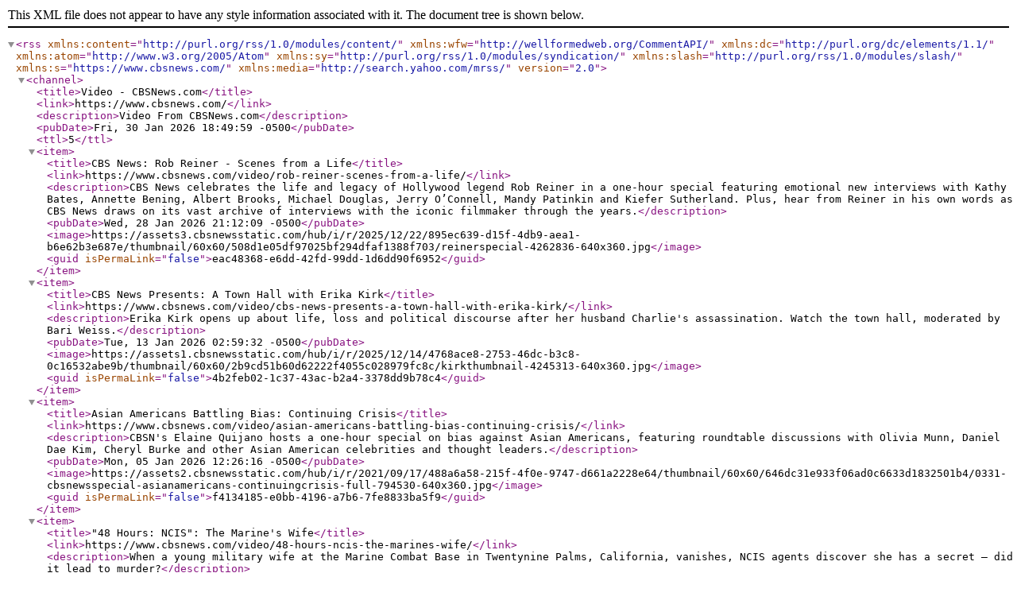

--- FILE ---
content_type: text/xml; charset=UTF-8
request_url: https://www.cbsnews.com/latest/rss/video
body_size: 8925
content:
<?xml version="1.0" encoding="UTF-8"?>
<rss version="2.0"
        	xmlns:content="http://purl.org/rss/1.0/modules/content/"
	xmlns:wfw="http://wellformedweb.org/CommentAPI/"
	xmlns:dc="http://purl.org/dc/elements/1.1/"
	xmlns:atom="http://www.w3.org/2005/Atom"
	xmlns:sy="http://purl.org/rss/1.0/modules/syndication/"
	xmlns:slash="http://purl.org/rss/1.0/modules/slash/"
    xmlns:s="https://www.cbsnews.com/"

    xmlns:media="http://search.yahoo.com/mrss/"
>
    <channel>
        
        
               

            <title>Video - CBSNews.com</title>
    <link>https://www.cbsnews.com/</link>
    <description>Video From CBSNews.com</description>
    <pubDate>Fri, 30 Jan 2026 18:49:59 -0500</pubDate>
    <ttl>5</ttl>
            
                    <item>
                
    <title>CBS News: Rob Reiner - Scenes from a Life</title>
    <link>https://www.cbsnews.com/video/rob-reiner-scenes-from-a-life/</link>
    <description>CBS News celebrates the life and legacy of Hollywood legend Rob Reiner in a one-hour special featuring emotional new interviews with Kathy Bates, Annette Bening, Albert Brooks, Michael Douglas, Jerry O’Connell, Mandy Patinkin and Kiefer Sutherland. Plus, hear from Reiner in his own words as CBS News draws on its vast archive of interviews with the iconic filmmaker through the years.</description>

            <pubDate>Wed, 28 Jan 2026 21:12:09 -0500</pubDate>
    
                    

	    	        <image>https://assets3.cbsnewsstatic.com/hub/i/r/2025/12/22/895ec639-d15f-4db9-aea1-b6e62b3e687e/thumbnail/60x60/508d1e05df97025bf294dfaf1388f703/reinerspecial-4262836-640x360.jpg</image>
	        
    
    <guid isPermaLink="false">eac48368-e6dd-42fd-99dd-1d6dd90f6952</guid>
        </item>
            <item>
                
    <title>CBS News Presents: A Town Hall with Erika Kirk</title>
    <link>https://www.cbsnews.com/video/cbs-news-presents-a-town-hall-with-erika-kirk/</link>
    <description>Erika Kirk opens up about life, loss and political discourse after her husband Charlie&#039;s assassination. Watch the town hall, moderated by Bari Weiss.</description>

            <pubDate>Tue, 13 Jan 2026 02:59:32 -0500</pubDate>
    
                    

	    	        <image>https://assets1.cbsnewsstatic.com/hub/i/r/2025/12/14/4768ace8-2753-46dc-b3c8-0c16532abe9b/thumbnail/60x60/2b9cd51b60d62222f4055c028979fc8c/kirkthumbnail-4245313-640x360.jpg</image>
	        
    
    <guid isPermaLink="false">4b2feb02-1c37-43ac-b2a4-3378dd9b78c4</guid>
        </item>
            <item>
                
    <title>Asian Americans Battling Bias: Continuing Crisis</title>
    <link>https://www.cbsnews.com/video/asian-americans-battling-bias-continuing-crisis/</link>
    <description>CBSN&#039;s Elaine Quijano hosts a one-hour special on bias against Asian Americans, featuring roundtable discussions with Olivia Munn, Daniel Dae Kim, Cheryl Burke and other Asian American celebrities and thought leaders.</description>

            <pubDate>Mon, 05 Jan 2026 12:26:16 -0500</pubDate>
    
                    

	    	        <image>https://assets2.cbsnewsstatic.com/hub/i/r/2021/09/17/488a6a58-215f-4f0e-9747-d661a2228e64/thumbnail/60x60/646dc31e933f06ad0c6633d1832501b4/0331-cbsnewsspecial-asianamericans-continuingcrisis-full-794530-640x360.jpg</image>
	        
    
    <guid isPermaLink="false">f4134185-e0bb-4196-a7b6-7fe8833ba5f9</guid>
        </item>
            <item>
                
    <title>&quot;48 Hours: NCIS&quot;: The Marine&#039;s Wife</title>
    <link>https://www.cbsnews.com/video/48-hours-ncis-the-marines-wife/</link>
    <description>When a young military wife at the Marine Combat Base in Twentynine Palms, California, vanishes, NCIS agents discover she has a secret — did it lead to murder?</description>

            <pubDate>Thu, 01 Jan 2026 03:07:00 -0500</pubDate>
    
                    

	    	        <image>https://assets2.cbsnewsstatic.com/hub/i/r/2018/06/13/b40a57a5-2935-48e7-9a98-284919657be9/thumbnail/60x60/b2f07d641aab3081dec01d21014cdc34/48hours-the-marines-wife-full-1589371-640x360.jpg</image>
	        
    
    <guid isPermaLink="false">ce1c75a7-4f69-43d4-b74b-db8d982a5a7a</guid>
        </item>
            <item>
                
    <title>State of the Union 2024 key takeaways and analysis</title>
    <link>https://www.cbsnews.com/video/state-of-the-union-2024-key-takeaways-and-analysis/</link>
    <description>President Biden delivered his third State of the Union address to a joint session of Congress on Thursday as he eyes a second White House term. &quot;CBS Evening News&quot; anchor and managing editor Norah O’Donnell leads a special report.</description>

            <pubDate>Tue, 30 Dec 2025 15:16:50 -0500</pubDate>
    
                    

	    	        <image>https://assets1.cbsnewsstatic.com/hub/i/r/2024/03/08/d39ea114-af58-4a7d-91e1-b07440b2b1f6/thumbnail/60x60/09baab5703ae16942fc9705a2443442a/0307-sotu-full-2743124-640x360.jpg</image>
	        
    
    <guid isPermaLink="false">8358a3b6-127b-4fc7-87bf-10e664d4a2c6</guid>
        </item>
            <item>
                
    <title>&quot;48 Hours: NCIS&quot;: Deadly Lies</title>
    <link>https://www.cbsnews.com/video/48-hours-ncis-deadly-lies/</link>
    <description>Did a duplicitous online love affair between two people who never met lead to an innocent Marine being murdered?</description>

            <pubDate>Tue, 30 Dec 2025 15:10:22 -0500</pubDate>
    
                    

	    	        <image>https://assets2.cbsnewsstatic.com/hub/i/r/2018/06/20/4b4b56dc-76fc-46de-b640-38a7d07ff394/thumbnail/60x60/613163ff5ac2e4078ea8e378c284cee5/deadly-lies-full-1594563-640x360.jpg</image>
	        
    
    <guid isPermaLink="false">731d0c34-0825-44e0-a204-61759615965d</guid>
        </item>
            <item>
                
    <title>&quot;48 Hours: NCIS&quot;: Trail of Fire</title>
    <link>https://www.cbsnews.com/video/48-hours-ncis-trail-of-fire/</link>
    <description>Friends searching for a missing Army nurse find her apartment smoldering and no sign of their friend. Can NCIS agents find her?</description>

            <pubDate>Tue, 30 Dec 2025 15:09:15 -0500</pubDate>
    
                    

	    	        <image>https://assets1.cbsnewsstatic.com/hub/i/r/2018/06/27/ef00c3fa-452c-46fc-8841-ff515b5c2b6f/thumbnail/60x60/acdae6fb23ccc7cdcdf2523399d949c4/wimunc-full-1599480-640x360.jpg</image>
	        
    
    <guid isPermaLink="false">6fb0d7a7-38fc-4e96-9b31-5956e5c064ca</guid>
        </item>
            <item>
                
    <title>CBS News investigates alleged gangs within the Los Angeles Sheriff&#039;s Department</title>
    <link>https://www.cbsnews.com/video/cbs-news-investigates-alleged-gangs-within-the-los-angeles-sheriffs-department/</link>
    <description>CBS News takes a closer look at allegations that gangs are operating within the Los Angeles Sheriff&#039;s Department. CBS News contributor María Elena Salinas speaks to several families who claim the so-called &quot;Banditos&quot; gang killed their sons as part of an initiation into the clique. Then, CBSN&#039;s Tanya Rivero speaks to two experts about the history of allegations of gangs in the department, and how Latinos are often misrepresented in the criminal justice system.</description>

            <pubDate>Tue, 30 Dec 2025 15:04:49 -0500</pubDate>
    
                    

	    	        <image>https://assets3.cbsnewsstatic.com/hub/i/r/2021/03/11/4d77f2a1-9d4b-4317-904c-4990a223d905/thumbnail/60x60/d4af7c7c4dfb0243599ca7da1a3bf27f/0310-cbsn-special-latinomoms-replace-665559-640x360.jpg</image>
	        
    
    <guid isPermaLink="false">26979836-8e4a-4ead-8ec5-56b9a6d12687</guid>
        </item>
            <item>
                
    <title>Pandemia: Latinos in Crisis</title>
    <link>https://www.cbsnews.com/video/pandemia-latinos-in-crisis/</link>
    <description>These are the stories of disparity, inequity and leadership in the Latino community amid the coronavirus pandemic. Maria Elena Salinas hosts &quot;Pandemia: Latinos in Crisis,&quot; a CBS News special.</description>

            <pubDate>Tue, 30 Dec 2025 15:01:16 -0500</pubDate>
    
                    

	    	        <image>https://assets2.cbsnewsstatic.com/hub/i/r/2020/07/17/4b25be69-dd40-487e-aba0-98ec01aeaaba/thumbnail/60x60/2253536d970d4d752bb44d79b5a3b11f/pandemia-thumbnail-516099-640x360.jpg</image>
	        
    
    <guid isPermaLink="false">b1706c70-f947-47ff-b170-d8b74a9c5122</guid>
        </item>
            <item>
                
    <title>&quot;The Power of August&quot;</title>
    <link>https://www.cbsnews.com/video/the-power-of-august/</link>
    <description>&quot;The Power of August&quot; looks back at transformational moments in American civil rights history that happened in the month of August. Anchored by Maurice DuBois, &quot;The Power of August&quot; is comprised of four acts, each told in eight minutes and 46 seconds — the approximate duration of time a Minneapolis police officer had his knee on George Floyd&#039;s neck. Each act explores stories of powerful and historic August events, beginning with Emmett Till&#039;s murder, then the March on Washington, Ferguson and the power of the vote in 2020.</description>

            <pubDate>Tue, 30 Dec 2025 15:00:19 -0500</pubDate>
    
                    

	    	        <image>https://assets2.cbsnewsstatic.com/hub/i/r/2020/08/29/1c635181-fd76-49fb-b0b5-813cdde15810/thumbnail/60x60/32d90fbe3032b61b67b2171eb7cf3c3e/0828-cbsnews-special-powerofaugust-full-538460-640x360.jpg</image>
	        
    
    <guid isPermaLink="false">3544c536-75c0-4232-b558-f21bed50b87a</guid>
        </item>
            <item>
                
    <title>&quot;A Shot of Hope: Vaccine Questions Answered&quot;</title>
    <link>https://www.cbsnews.com/video/a-shot-of-hope-vaccine-questions-answered/</link>
    <description>Dr. Anthony Fauci and other top experts answer coronavirus vaccine questions as part of &quot;A Shot of Hope,&quot; a CBSN special about the rollout and distribution of coronavirus vaccines across the U.S. Anchored by Tanya Rivero, this CBSN special hour focuses on the latest medical updates, the status of vaccine distribution, the struggle to get back to work and school, and the trust and access issues among minority communities.</description>

            <pubDate>Tue, 30 Dec 2025 14:59:25 -0500</pubDate>
    
                    

	    	        <image>https://assets1.cbsnewsstatic.com/hub/i/r/2021/03/04/81c48a15-3a96-4489-a401-2fd64f5594b6/thumbnail/60x60/71e4945efdd1c37d9f7756a169884d59/fauci-cbsn-special-a-shot-of-hope-658761-640x360.jpg</image>
	        
    
    <guid isPermaLink="false">d70d5e7a-e0f0-4b26-8afc-b04e8de4e215</guid>
        </item>
            <item>
                
    <title>&quot;Tulsa 1921: An American Tragedy&quot;</title>
    <link>https://www.cbsnews.com/video/tulsa-1921-an-american-tragedy-cbsnews-special/</link>
    <description>It&#039;s been 100 years since the Tulsa Race Massacre, a two-day attack on Black Americans in the thriving business district of Greenwood. Hear from survivors, descendants of victims and thought leaders in the CBS News special &quot;Tulsa 1921: An American Tragedy,&quot; anchored by &quot;CBS This Morning&quot; co-host Gayle King.</description>

            <pubDate>Tue, 30 Dec 2025 14:58:20 -0500</pubDate>
    
                    

	    	        <image>https://assets1.cbsnewsstatic.com/hub/i/r/2021/06/02/d08dca32-2754-485f-953b-bf60c4e19a23/thumbnail/60x60/2764bb3d0d3fe06c0c986a43e9f9d311/0601-cbsnews-tulsaspecial-726600-640x360.jpg</image>
	        
    
    <guid isPermaLink="false">d39e5055-2536-473e-8064-8ef642b16d19</guid>
        </item>
            <item>
                
    <title>Asian Americans: Battling Bias</title>
    <link>https://www.cbsnews.com/video/asian-americans-battling-bias/</link>
    <description>&quot;Asian Americans: Battling Bias,&quot; produced by the CBS News Race and Culture unit, explores the discrimination facing the Asian American community in 2020. In addition to fighting the devastating health impacts of the coronavirus pandemic, Asian Americans have faced high unemployment, business boycotts and racist attacks caught on video.</description>

            <pubDate>Tue, 30 Dec 2025 14:57:18 -0500</pubDate>
    
                    

	    	        <image>https://assets2.cbsnewsstatic.com/hub/i/r/2020/10/10/dc6484a4-1e12-4da4-a0ab-ef3206742f68/thumbnail/60x60/5c4eba38c6ec80e215ee5545f9429d0f/1008-cbsn-asianamericanbias-full-562907-640x360.jpg</image>
	        
    
    <guid isPermaLink="false">3cb79660-22a5-42de-9ced-fc3a4ba782c9</guid>
        </item>
            <item>
                
    <title>Employment in America: A Shifting Workforce</title>
    <link>https://www.cbsnews.com/video/employment-in-america-a-shifting-workforce/</link>
    <description>CBSN and CBS MoneyWatch present &quot;Employment in America: A Shifting Workforce.&quot; The special, anchored by Lana Zak, takes a look at the state of employment as a result of the coronavirus pandemic and includes valuable information for job seekers and career changers.</description>

            <pubDate>Tue, 30 Dec 2025 14:55:35 -0500</pubDate>
    
                    

	    	        <image>https://assets3.cbsnewsstatic.com/hub/i/r/2021/06/15/f920e0e0-d973-4906-b9e3-9a0969210781/thumbnail/60x60/63b783614df50a6ef45430359be33545/0614-cbsn-unemployment-special-734753-640x360.jpg</image>
	        
    
    <guid isPermaLink="false">00ccc334-0013-4787-8a99-7175b05f1d85</guid>
        </item>
            <item>
                
    <title>The Charleston Church Shooting: Six Years Later</title>
    <link>https://www.cbsnews.com/video/the-charleston-church-shooting-six-years-later/</link>
    <description>The CBSN Special &quot;The Charleston Church Shooting: Six Years later&quot; marks six years since the fatal shooting at the Mother Emanuel AME Church in Charleston, South Carolina. CBS News contributor Antjuan Seawright speaks with several survivors of the attack, as well as the church’s current Pastor Eric Manning about the events of that day and what lies ahead for the church and the Black community.</description>

            <pubDate>Tue, 30 Dec 2025 14:54:46 -0500</pubDate>
    
                    

	    	        <image>https://assets3.cbsnewsstatic.com/hub/i/r/2021/06/20/3839c64d-adb1-42fb-987e-cd875d8285a4/thumbnail/60x60/d81a0f6421946e69702afbf34ad0e9aa/0618-charlestonchurch-6years-full-737134-640x360.jpg</image>
	        
    
    <guid isPermaLink="false">b4669df5-561e-48fa-a890-f26a438a23f4</guid>
        </item>
            <item>
                
    <title>&quot;Surfside Collapse: A Search for Answers&quot;</title>
    <link>https://www.cbsnews.com/video/surfside-collapse-a-search-for-answers/</link>
    <description>CBS News speaks to families, first responders and others impacted by the Florida condo collapse in the 30-minute special &quot;Surfside Collapse: A Search for Answers,&quot; anchored by CBS News correspondent Manuel Bojorquez.</description>

            <pubDate>Tue, 30 Dec 2025 14:53:50 -0500</pubDate>
    
                    

	    	        <image>https://assets2.cbsnewsstatic.com/hub/i/r/2021/07/02/8ddd16ae-bd39-49b0-9d3a-2d5edcaab158/thumbnail/60x60/0792c185318f0ae6364bef9943b07d1b/0701-cbsn-surfside-full-745617-640x360.jpg</image>
	        
    
    <guid isPermaLink="false">727a00ec-fe6a-4de3-92ec-6415a8774c6e</guid>
        </item>
            <item>
                
    <title>Undeniable: The Truth to Remember</title>
    <link>https://www.cbsnews.com/video/undeniable-the-truth-to-remember/</link>
    <description>&quot;Undeniable: The Truth to Remember&quot; follows five Holocaust survivors who share their harrowing stories with a diverse group of students from a Texas high school. The personal remembrances of these survivors lead these Texas teenagers to embark on an emotional journey of learning and discovery.</description>

            <pubDate>Tue, 30 Dec 2025 14:52:05 -0500</pubDate>
    
                    

	    	        <image>https://assets2.cbsnewsstatic.com/hub/i/r/2022/02/02/3020b95d-fe68-478c-894f-d115f88ef866/thumbnail/60x60/8f6721c3b1a8fc782e8487bef68f561d/0201-specials-holocaust-full-885746-640x360.jpg</image>
	        
    
    <guid isPermaLink="false">028c260b-36de-4032-bb84-ab6018188308</guid>
        </item>
            <item>
                
    <title>Super Tuesday 2024 results, key takeaways and analysis</title>
    <link>https://www.cbsnews.com/video/super-tuesday-2024-results-key-takeaways-and-analysis/</link>
    <description>Voters are casting their ballots in presidential primaries and caucuses in over a dozen states on Super Tuesday. &quot;CBS Evening News&quot; anchor and managing editor Norah O&#039;Donnell leads a special report.</description>

            <pubDate>Tue, 30 Dec 2025 14:51:13 -0500</pubDate>
    
                    

	    	        <image>https://assets1.cbsnewsstatic.com/hub/i/r/2024/03/06/9042ff20-64da-4772-90d3-7950a7bba03d/thumbnail/60x60/705875c15ea4af0b5aa774fddbdc1ac4/0305-cbsnspecial-full-2736466-640x360.jpg</image>
	        
    
    <guid isPermaLink="false">328dff84-e1eb-4354-a780-3f301562ba2d</guid>
        </item>
            <item>
                
    <title>POPE FRANCIS: THE FIRST with Norah O’Donnell</title>
    <link>https://www.cbsnews.com/video/pope-francis-the-first-with-norah-odonnell/</link>
    <description>Pope Francis sits down for a global exclusive interview with CBS Evening News anchor and managing editor Norah O’Donnell from the Vatican. In a wide-ranging conversation, Francis speaks about the wars across the world, immigration, climate change, his vision for the Catholic Church and his legacy.  Ahead of the Church’s first World Children’s Day, the Pontiff talks about children as hope for the future.</description>

            <pubDate>Tue, 30 Dec 2025 14:49:00 -0500</pubDate>
    
                    

	    	        <image>https://assets1.cbsnewsstatic.com/hub/i/r/2024/05/21/d5a8a323-4378-46a4-9a9b-9c9a1331d1c3/thumbnail/60x60/81f12ecf473e60c6b00249512f07c24e/pope-francis-pt-special-2924946-640x360.jpg</image>
	        
    
    <guid isPermaLink="false">fbaba63a-d25d-4edb-b46b-6b7d5480f248</guid>
        </item>
            <item>
                
    <title>The eternal mystery of the Tootsie Pop</title>
    <link>https://www.cbsnews.com/video/the-eternal-mystery-of-the-tootsie-pop/</link>
    <description>How many licks does it take to get to the center of a Tootsie Pop? That&#039;s not the only mystery surrounding Tootsie Roll Industries. Correspondent Nancy Giles travels the country, trying to unwrap the classic Tootsie Roll.</description>

            <pubDate>Wed, 26 Nov 2025 23:11:00 -0500</pubDate>
    
                    

	    	        <image>https://assets2.cbsnewsstatic.com/hub/i/r/2025/11/27/76e7fc4e-6a17-4636-a323-da70b6144c97/thumbnail/60x60/c9fb9127955e4f9e93f4d811fc9658e4/sunmo-0105-tootsieroll-640x360.jpg</image>
	        
    
    <guid isPermaLink="false">bf98c111-127d-4662-afa4-16f7c86bb859</guid>
        </item>
            <item>
                
    <title>Sean &quot;Diddy&quot; Combs: The Sentencing</title>
    <link>https://www.cbsnews.com/video/sean-diddy-combs-the-sentencing/</link>
    <description>A judge on Friday ordered Sean &quot;Diddy&quot; Combs to serve 50 months in prison — just over four years — for two prostitution-related charges. Combs was also given five years of supervised release and a $500,000 fine. CBS News examines the high-profile federal trial in New York, the explosive testimonies, and what led to Comb’s arrest and federal charges in the one-hour special, &quot;Sean Diddy Combs: The Sentencing,&quot; hosted by Jericka Duncan.</description>

            <pubDate>Fri, 07 Nov 2025 22:06:46 -0500</pubDate>
    
                    

	    	        <image>https://assets1.cbsnewsstatic.com/hub/i/r/2025/10/04/2a7ff18c-8ac7-4f99-b96c-df093edba300/thumbnail/60x60/d4025f452713946359fc05e0f231e1a6/diddy-thesentencing-cbs2-4088457-640x360.jpg</image>
	        
    
    <guid isPermaLink="false">333c6af7-d975-4c27-969f-997d85c29db4</guid>
        </item>
            <item>
                
    <title>Sean &quot;Diddy&quot; Combs: The Verdict</title>
    <link>https://www.cbsnews.com/video/sean-diddy-combs-the-verdict/</link>
    <description>A jury convicted Sean “Diddy” Combs on prostitution-related counts, but acquitted him of the more severe charges of racketeering conspiracy and sex trafficking on Wednesday, following a 7-week trial. CBS News examines the high-profile federal trial in New York, the explosive testimonies, and what led to Comb’s arrest and federal charges in the one-hour special, &quot;Sean &#039;Diddy&#039; Combs: The Verdict,&quot; hosted by Jericka Duncan.</description>

            <pubDate>Fri, 03 Oct 2025 22:02:23 -0400</pubDate>
    
                    

	    	        <image>https://assets3.cbsnewsstatic.com/hub/i/r/2025/07/21/adbdea37-0435-4c51-830f-77a463685586/thumbnail/60x60/9c7ec9c13f9210c9472f98026339659a/websafe-socialposts-clean-16x9-sean-didd-3916381-640x360.jpg</image>
	        
    
    <guid isPermaLink="false">246f3460-f00f-48dd-b20e-523491d4616c</guid>
        </item>
            <item>
                
    <title>ClimateWatch: Extreme flooding in the U.S.</title>
    <link>https://www.cbsnews.com/video/climatewatch-extreme-flooding-in-the-u-s/</link>
    <description>In this episode of  “ClimateWatch,” CBS News national environmental correspondent David Schechter looks at the floods that have devastated communities in the United States over the past two years.</description>

            <pubDate>Fri, 03 Oct 2025 14:44:46 -0400</pubDate>
    
                    

	    	        <image>https://assets2.cbsnewsstatic.com/hub/i/r/2025/09/27/52a2bedb-bc5c-43fe-929b-97986650bd25/thumbnail/60x60/5faf2df26d04709d48d20ff7566391dc/gettyimages-530703172-4068116-640x360.jpg</image>
	        
    
    <guid isPermaLink="false">1bf1ad81-d68f-4d02-bc24-4e02a0164de0</guid>
        </item>
            <item>
                
    <title>Longer freight trains are increasingly costing Texans their time and safety</title>
    <link>https://www.cbsnews.com/video/longer-freight-trains-are-increasingly-costing-texans-their-time-and-safety/</link>
    <description>Five years ago, the average Union Pacific freight train was 8,000-feet long. Today, it&#039;s more than 9,000 — with many extending as long as 15,000-feet.</description>

            <pubDate>Mon, 16 Jun 2025 18:02:00 -0400</pubDate>
    
                    

	    	        <image>https://assets2.cbsnewsstatic.com/hub/i/r/2025/06/12/9de16030-f158-4dbf-832e-6a5b22c7b3ce/thumbnail/60x60/8bdce083dea1c32b11ff475a83bbe0ee/monster-trains-still.jpg</image>
	        
    
    <guid isPermaLink="false">6abca037-0563-46be-9865-22dc6bd8d496</guid>
        </item>
            <item>
                
    <title>Preview: CBSN Originals presents &quot;Speaking Frankly: Raising Boys&quot;</title>
    <link>https://www.cbsnews.com/video/preview-cbsn-originals-presents-speaking-frankly-raising-boys/</link>
    <description>Now that the #MeToo movement has brought conversations about toxic masculinity and sexual consent to the forefront of public discourse, parents are grappling with how to encourage their sons to reject some of the more stereotypical notions of manhood. CBSN Originals explores the issue in the documentary &quot;Speaking Frankly: Raising Boys.&quot; Watch the full story at cbsnews.com/boys.</description>

            <pubDate>Thu, 12 Jun 2025 15:47:24 -0400</pubDate>
    
                    

	    	        <image>https://assets3.cbsnewsstatic.com/hub/i/r/2019/12/06/092b0e52-63e6-4230-bdec-8e5603795ed3/thumbnail/60x60/6d5afec9824bce40966cfd38ca5e25d3/raising-boys-promo-thumb-1989440-640x360.jpg</image>
	        
    
    <guid isPermaLink="false">4056fb02-67c9-4031-890d-37bc1e3cac41</guid>
        </item>
            <item>
                
    <title>12/4: CBS Evening News</title>
    <link>https://www.cbsnews.com/video/124-cbs-evening-news-1/</link>
    <description>House Judiciary holds first impeachment hearing; Breast cancer survivors forced to pay out of pocket.</description>

            <pubDate>Thu, 12 Jun 2025 15:24:59 -0400</pubDate>
    
                    

	    	        <image>https://assets2.cbsnewsstatic.com/hub/i/r/2019/12/05/4330825e-0f4a-4d47-bb6b-ba82fa8056f9/thumbnail/60x60/5938c418c12df415a3dbc3ce7e63c6d8/1204-en-full-1988787-640x360.jpg</image>
	        
    
    <guid isPermaLink="false">55f1e6b9-d4ea-42f6-b70c-7d4167083be7</guid>
        </item>
            <item>
                
    <title>Maryland boy dedicated to helping homeless veterans</title>
    <link>https://www.cbsnews.com/video/maryland-boy-dedicated-to-helping-homeless-veterans/</link>
    <description>A young boy from Maryland was heartbroken to learn about the struggles of homeless veterans. So he started putting together &quot;Hero Bags&quot; filled with hygiene products and other essentials, and he&#039;s given thousands of them to vets in need.</description>

            <pubDate>Thu, 12 Jun 2025 12:51:42 -0400</pubDate>
    
                    

	    	        <image>https://assets2.cbsnewsstatic.com/hub/i/r/2019/11/26/c2832dea-911a-4bd5-adb6-de6afad8c297/thumbnail/60x60/075dd4e899d40fe60110d3e16853386a/1126-sponsor-herobags-theuplift-1984318-640x360.jpg</image>
	        
    
    <guid isPermaLink="false">583b3e0a-b6a1-4db9-aa08-672c181b8d67</guid>
        </item>
            <item>
                
    <title>Man dresses up as Santa to deliver presents to kids in need – continuing dad&#039;s 42-year tradition</title>
    <link>https://www.cbsnews.com/video/man-dresses-up-as-santa-to-deliver-presents-to-kids-in-need-continuing-dads-42-year-tradition/</link>
    <description>For 42 years, Mike Howard dressed up as &quot;Mountain Santa,&quot; delivering thousands of toys to kids in Harlan County, Kentucky. Two years ago, he died, but his legacy didn&#039;t because his son, Jordan, has stepped in to continue the tradition.</description>

            <pubDate>Wed, 11 Jun 2025 23:57:16 -0400</pubDate>
    
                    

	    	        <image>https://assets1.cbsnewsstatic.com/hub/i/r/2019/11/22/c182bbbb-8fa6-4622-9953-3f30503d7b45/thumbnail/60x60/a0456bf783e2b162ca856664bcbb6d64/1122-sponsorseg-mountainsanta-1982228-640x360.jpg</image>
	        
    
    <guid isPermaLink="false">58582533-e8e3-45ea-b6b6-592deeabd47a</guid>
        </item>
            <item>
                
    <title>Knowing your rights in the Title IX process</title>
    <link>https://www.cbsnews.com/video/knowing-your-rights-in-the-title-ix-process/</link>
    <description>Alexandra Brodsky, a civil rights attorney and one of the founders of the organization “Know Your IX,” discusses issues students face when it comes to Title IX  and due process, and what progress universities are making in processing these claims.</description>

            <pubDate>Wed, 11 Jun 2025 23:42:50 -0400</pubDate>
    
                    

	    	        <image>https://assets1.cbsnewsstatic.com/hub/i/r/2019/11/21/d3ca7521-aea0-4d1b-b92c-d24231daad10/thumbnail/60x60/0ed9a8f2461ee45398267799a4148436/1121-cbsn-or-titleix-d-block-1981941-640x360.jpg</image>
	        
    
    <guid isPermaLink="false">cb322517-1235-4a38-8a17-9f6754bff7ce</guid>
        </item>
            <item>
                
    <title>Expelled students attempt to get re-enrolled after Title IX violation</title>
    <link>https://www.cbsnews.com/video/expelled-students-attempt-to-get-re-enrolled-after-title-ix-violation/</link>
    <description>Admissions consultant Hanna Stotland explains what it is like to attempt to get students who were expelled for Title IX-related issues enrolled in other schools, and why it has been harder to place students related to the college admissions scandal than it has been to place students expelled for sexual misconduct.</description>

            <pubDate>Wed, 11 Jun 2025 23:38:32 -0400</pubDate>
    
                    

	    	        <image>https://assets2.cbsnewsstatic.com/hub/i/r/2019/11/21/0515300a-666d-41e9-8b41-1edd2de94c38/thumbnail/60x60/f1384b6588ea69f3f9be8e269470227c/1121-cbsn-original-titleix-post-1-1981885-640x360.jpg</image>
	        
    
    <guid isPermaLink="false">c2436686-953f-48c7-9d40-c0c574d79877</guid>
        </item>
        </channel>
</rss>